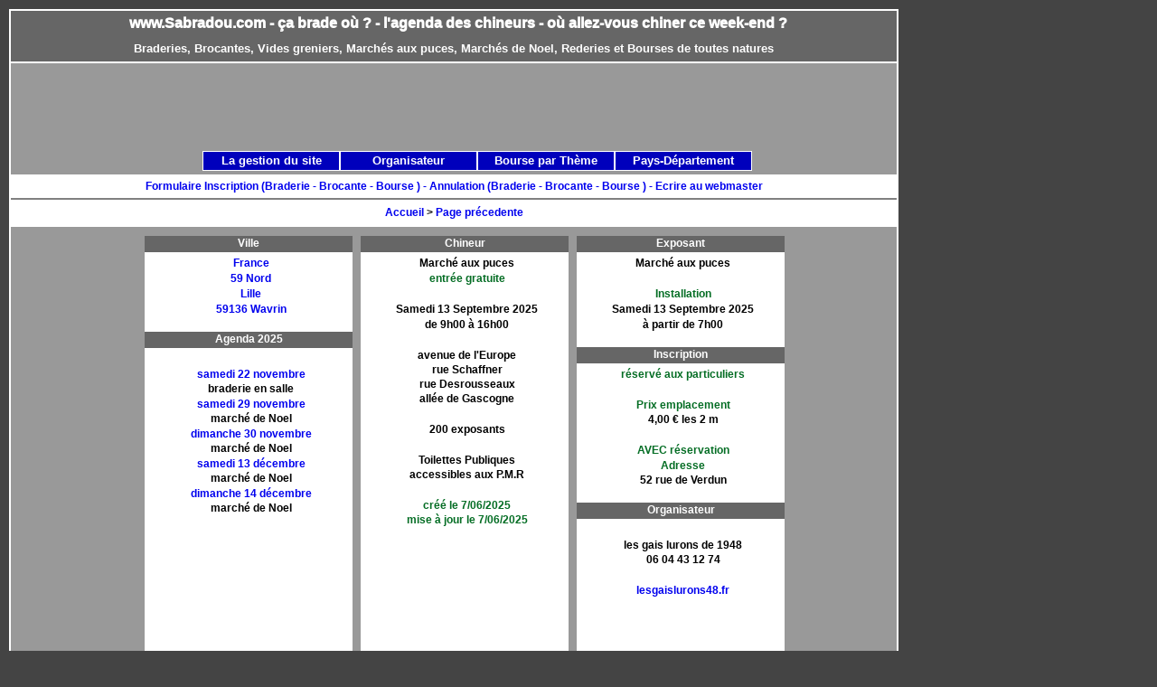

--- FILE ---
content_type: text/html
request_url: http://www.sabradou.com/59-nord/w/wavrin/01-Les-Gais-Lurons-09-Septembre-puces.php
body_size: 2573
content:
<!DOCTYPE html PUBLIC "-//W3C//DTD XHTML 1.0 Transitional//EN" "http://www.w3.org/TR/xhtml1/DTD/xhtml1-transitional.dtd"> 
<head>
<meta http-equiv="content-type" content="text/html; charset=iso-8859-1">
<title>Sabradou, ça brade ou ? braderie & brocante & vide grenier & marché aux puces dans le 59 Nord 59136 Wavrin</title>
<meta name="DESCRIPTION" CONTENT="où allez vous chinez ce week-end à 59136 Wavrin ?" />
<meta name="KEYWORDS" CONTENT="marché aux puces, puce, brocante, brocantes, foire à brocante, vide grenier, exposition, berlouffe, braderie, braderies, brader, le bradeux, chiner, chineur, foire, bourse de collectionneurs, marche au bazar, rommelmarkt, ardennes, pas de calais, nord, arrondissement, i-mode, imode, date brocante, liste brocante, calendrier brocante, journal brocante, agenda brocante, guide brocante, date braderie, liste braderie, calendrier braderie, journal braderie, agenda braderie, guide braderie, officiel des braderies, braderie lille, braderie 2005, foire, marché, bazar, souk, solde, rabais, liquidation, reverie, foire à tout, " />
<meta name="language" CONTENT="fr" />
<meta name="robots" content="all" />
<meta name="Identifier-URL" CONTENT="http://www.sabradou.com" />
<style type="text/css" media="screen">@import "/include/a00fr090.css";</style>
<script type="text/javascript" src="/include/jquery.js"></script>
<script type="text/javascript" src="/include/a00fr09.js" ></script>
<script type="text/javascript">choixcss();</script>
<style type="text/css" media="print">@import "/include/imprimante.css";</style>
<script src="https://www.google.com/recaptcha/api.js"></script>
</head><body ><div id="page">
<h1 id="nomdomaine"> www.Sabradou.com - ça brade où ? - l'agenda des chineurs - où allez-vous chiner ce week-end ?</h1>
<h2 id="slogan"> Braderies, Brocantes, Vides greniers, Marchés aux puces, Marchés de Noel, Rederies et Bourses de toutes natures  </h2>
<h3 id="realisation"><a href="http://www.sabradou.com/site/formulaire.php" >Formulaire Inscription (Braderie - Brocante - Bourse )&nbsp;-&nbsp;</a><a href="http://www.sabradou.com/site/annulation.php" >Annulation (Braderie - Brocante - Bourse )&nbsp;-&nbsp;</a><a href="http://www.sabradou.com/site/renseignement.php" >Ecrire au webmaster</a></h3><h2 id="sommaire"><a href="http://www.sabradou.com/index.php" >Accueil</a> > <a href="javascript:history.back(-1)">Page précedente</a> </h2>
<div id="conteneur">
<div id="google-ter">
<script type="text/javascript"><!--
google_ad_client = "pub-2041167896116881";
/* 120x600, date de création 18/09/08 */
google_ad_slot = "7096421989";
google_ad_width = 120;
google_ad_height = 600;
//-->
</script>
<script type="text/javascript"
src="http://pagead2.googlesyndication.com/pagead/show_ads.js">
</script>
</div>
<ul class="ville-colonne">  
<li class="ville-colonne-titre"><strong>Ville</strong></li>
<li><strong><a href="https://fr.wikipedia.org/wiki/France" target="_blank">France</a></strong></li>
<li><strong><a href="http://www.sabradou.com/59-nord/index.php">59 Nord</a></strong></li>
<li><strong><a href="https://fr.wikipedia.org/wiki/Arrondissement_de_Lille" target="_blank">Lille</a></strong></li>
<li><strong><a href="https://www.wavrin.fr/" target="_blank">59136 Wavrin</a></strong></li>
<li>&nbsp;</li>
<li class="ville-colonne-titre"><strong>Agenda 2025</strong></li>
<li>&nbsp;</li>
<li><a href="http://www.sabradou.com/59-nord/w/wavrin/01-Agir-pour-guerir-11-Novembre-braderie.php" title="braderie">samedi 22 novembre</a><br />braderie en salle</li>
<li><a href="http://www.sabradou.com/59-nord/w/wavrin/99-Les-serres-Antoine-Noel.php" title="marche de Noel">samedi 29 novembre</a><br />marché de Noel</li>
<li><a href="http://www.sabradou.com/59-nord/w/wavrin/99-Les-serres-Antoine-Noel.php" title="marche de Noel">dimanche 30 novembre</a><br />marché de Noel</li>
<li><a href="http://www.sabradou.com/59-nord/w/wavrin/01-Festi-Wavrin-12-Decembre-Noel.php" title="marche de Noel">samedi 13 décembre</a><br />marché de Noel</li>
<li><a href="http://www.sabradou.com/59-nord/w/wavrin/01-Festi-Wavrin-12-Decembre-Noel.php" title="marche de Noel">dimanche 14 décembre</a><br />marché de Noel</li>
</ul><ul class="ville-colonne">
<li class="ville-colonne-titre"><strong>Chineur</strong></li>
<li><strong>Marché aux puces</strong></li>
<li><span class="vert">entrée gratuite</span></li>
<li>&nbsp;</li>	
<li><strong>Samedi 13 Septembre 2025</strong></li>
<li>de 9h00 à 16h00</li>
<li>&nbsp;</li>
<li><strong>avenue de l'Europe<br />rue Schaffner<br />rue Desrousseaux<br /> allée de Gascogne</strong></li>
<li>&nbsp;</li>
<li>200 exposants</li>
<li>&nbsp;</li>
<li>Toilettes Publiques<br />accessibles aux P.M.R</li>	
<li>&nbsp;</li>
<li><span class="vert">créé le 7/06/2025<br />mise à jour le 7/06/2025</span></li>		
</ul>
<ul class="ville-colonne">  
<li class="ville-colonne-titre"><strong>Exposant</strong></li>
<li><strong>Marché aux puces</strong></li>
<li>&nbsp;</li>
<li><span class="vert">Installation</span></li>
<li><strong>Samedi 13 Septembre 2025</strong></li>
<li>à partir de 7h00</li>
<li>&nbsp;</li>
<li class="ville-colonne-titre"><strong>Inscription</strong></li>
<li><span class="vert">réservé aux particuliers</span></li>
<li>&nbsp;</li>
<li><span class="vert">Prix emplacement</span><br />4,00 € les 2 m</li>
<li>&nbsp;</li>
<li><span class="vert">AVEC réservation</span></li>
<li><span class="vert">Adresse</span><br />52 rue de Verdun</li>
<li>&nbsp;</li>
<li class="ville-colonne-titre"><strong>Organisateur</strong></li>
<li>&nbsp;</li>
<li>les gais lurons de 1948<br />06 04 43 12 74</li>
<li>&nbsp;</li>
<li><a href="https://lesgaislurons48.fr/" title="visitez le site de l'organisateur" target="_blank">lesgaislurons48.fr<br /></a></li>
</ul>
<br class="nettoyeur" /></div>
<ul id="Nav">
<li>La gestion du site<ul class="Menu">
<li><a href="http://www.sabradou.com/site/recommander.php" >recommandez<br />Sabradou</a></li>
<li><a href="http://www.sabradou.com/site/exposant.php" >Exposant</a></li>
<li><a href="http://www.sabradou.com/site/chineur.php" >Chineur</a></li>
<li><a href="http://www.sabradou.com/site/mentions-legales.php">Mentions légales</a></li>
<li><a href="http://www.sabradou.com/site/cookies.php">les cookies</a></li>
<li><a href="http://www.sabradou.com/site/faq.php" >F.A.Q.</a></li>
</ul></li>
<li>Organisateur<ul class="Menu">
<li><a href="http://www.sabradou.com/site/renseignement.php" >Ecrire au webmaster</a></li>
<li><a href="http://www.sabradou.com/site/organisateur.php" >Organisateur</a></li>
<li><a href="http://www.sabradou.com/site/formulaire.php" >Formulaire d'Inscription<br /> d'une Braderie<br /> d'une Brocante<br /> d'une Bourse</a></li>
<li><a href="http://www.sabradou.com/site/annulation.php" >Annulation</a></li>
</ul></li>
<li>Bourse par Thème<ul class="Menu">
<li><a href="http://www.sabradou.com/theme/auto-moto-velo-train.php">auto & moto<br />vélo train</a></li>
<li><a href="http://www.sabradou.com/theme/bourse-aux-disques.php">musique disques</a></li>
<li><a href="http://www.sabradou.com/theme/bourse-pour-les-enfants.php">enfant jouet</a></li>
<li><a href="http://www.sabradou.com/theme/bourse-aux-jeux-jouets.php">jouets anciens<br />miniature</a></li>
<li><a href="http://www.sabradou.com/theme/bourse-aux-livres.php">livre BD<br />papier</a></li>
<li><a href="http://www.sabradou.com/theme/bourse-militaria.php">militaria & arme</a></li>
<li><a href="http://www.sabradou.com/theme/bourse-multi-collections.php">multi collections</a></li>
<li><a href="http://www.sabradou.com/theme/bourse-nature.php">nature</a></li>
<li><a href="http://www.sabradou.com/theme/bourse-aux-vetements.php">vêtements<br />vide dressings<br />puce de couturières</a></li>
<li><a href="http://www.sabradou.com/theme/marche-de-noel.php" >marché de Noel</a></li>
</ul></li>
<li>Pays-Département<ul class="Menu">
<li><a href="http://www.sabradou.com/departement.php" >Villes par département</a></li>
<li><a href="http://www.sabradou.com/00-belgique/index.php" >Belgique</a></li>
<li><a href="http://www.sabradou.com/02-aisne/index.php">02 Aisne</a></li>		
<li><a href="http://www.sabradou.com/08-ardennes/index.php">08 Ardennes</a></li>	
<li><a href="http://www.sabradou.com/59-nord/index.php" >59 Nord</a></li>
<li><a href="http://www.sabradou.com/60-oise/index.php">60 Oise</a></li>	
<li><a href="http://www.sabradou.com/62-pas-de-calais/index.php">62 Pas de Calais</a></li>
<li><a href="http://www.sabradou.com/80-somme/index.php">80 Somme</a></li>	
</ul></li>
</ul>
<div id="google-un">
<script type="text/javascript"><!--
google_ad_client = "pub-2041167896116881";
//728x90, date de création 17/11/07
google_ad_slot = "4928880986";
google_ad_width = 728;
google_ad_height = 90;
//--></script>
<script type="text/javascript"
src="http://pagead2.googlesyndication.com/pagead/show_ads.js">
</script>
</div>
</div></body></html>

--- FILE ---
content_type: text/html; charset=utf-8
request_url: https://www.google.com/recaptcha/api2/aframe
body_size: -86
content:
<!DOCTYPE HTML><html><head><meta http-equiv="content-type" content="text/html; charset=UTF-8"></head><body><script nonce="6R2Ns9POyUYM1Mvl0Caxmw">/** Anti-fraud and anti-abuse applications only. See google.com/recaptcha */ try{var clients={'sodar':'https://pagead2.googlesyndication.com/pagead/sodar?'};window.addEventListener("message",function(a){try{if(a.source===window.parent){var b=JSON.parse(a.data);var c=clients[b['id']];if(c){var d=document.createElement('img');d.src=c+b['params']+'&rc='+(localStorage.getItem("rc::a")?sessionStorage.getItem("rc::b"):"");window.document.body.appendChild(d);sessionStorage.setItem("rc::e",parseInt(sessionStorage.getItem("rc::e")||0)+1);localStorage.setItem("rc::h",'1768944728887');}}}catch(b){}});window.parent.postMessage("_grecaptcha_ready", "*");}catch(b){}</script></body></html>

--- FILE ---
content_type: text/css
request_url: http://www.sabradou.com/include/a00fr091024.css
body_size: 46
content:
#page   { left: 10px; }


